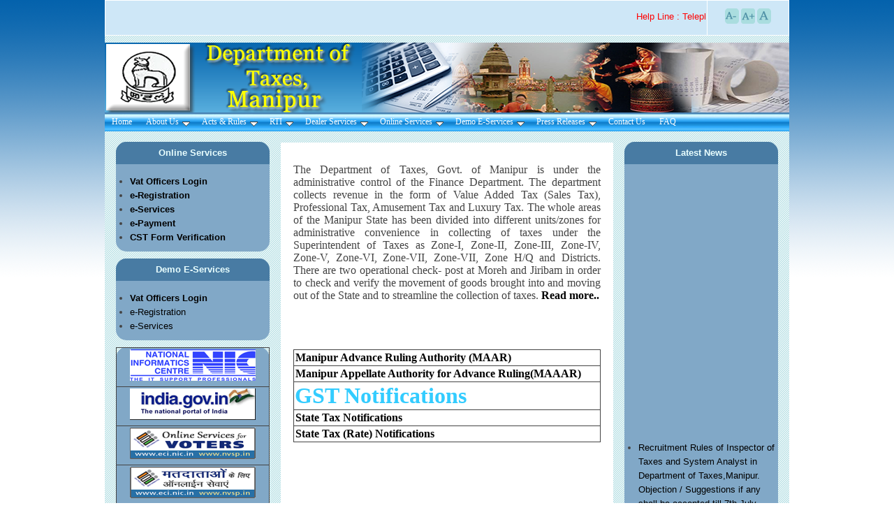

--- FILE ---
content_type: text/html
request_url: https://manipurvat.gov.in/
body_size: 13920
content:
<!DOCTYPE html PUBLIC "-//W3C//DTD XHTML 1.0 Strict//EN" "http://www.w3.org/TR/xhtml1/DTD/xhtml1-strict.dtd">
<html xmlns="http://www.w3.org/1999/xhtml">
<head>
    <meta http-equiv="Content-Type" content="text/html; charset=utf-8" />
    <title>Commissioner of  Taxes &amp; Excise</title>
    <link href="css/thrColElsHdr.css" rel="stylesheet" type="text/css" />
    <link href="css/jqueryslidemenu.css" type="text/css" rel="Stylesheet" />
    <link rel="icon" href="Images/manipur-favicon.ico" type="image/x-icon" />
    <link rel="shortcut icon" href="Images/manipur-favicon.ico" type="image/x-icon" />
    <link href="Images/manipur-favicon.ico" rel="shortcut icon" type="image/x-icon"/>
    
    <script type="text/javascript" src="js/jquery.min.js"></script>
    <script type="text/javascript" src="js/jqueryslidemenu.js"></script>
    <script type="text/javascript" src="js/scrollplay.js"></script>
    <style type="text/css">
<!--
.style2 {
	color: #33CCFF;
	font-size: 2em;
}
-->
    </style>
</head>

<body class="thrColElsHdr">
<div id="container">
<script language="JavaScript" type="text/javascript">
function changeFontSize(inc)
{
  var p = document.getElementsByTagName('p');
 
  for(n=0; n<p.length; n++) {
  
  
    if(p[n].style.fontSize) {
       var size = parseInt(p[n].style.fontSize.replace("px", ""));
    }

	else {
       var size = 14;
    }
    p[n].style.fontSize = size+inc + 'px';
   }
   
}
</script>
<div id="page-control">
  <table width="100%" border="none">
  <tr>
    <td width="88%"> <marquee behavior="scroll" direction="left" scrolldelay="200" onmouseover="this.stop();" onmouseout="this.start();">  <p style="font-size:13px; color:red">Help Line : Telephone: 0385-2222921 & E-mail: tax-mn[at]nic[dot]in , Toll free number of GST  +91 -18003453811  </p></marquee></td>
    <td width="12%"><div align="center"><a href="javascript:changeFontSize(-1)"><img src="Images/aSmall.png" alt="Decrease Font Size" title="Decrease Font Size" border="none" /></a><a href="javascript:changeFontSize(1)"> <img src="Images/aBig.png" alt="Increase Font Size" title="Increase Font Size" border="none" /> 
        <input name="image" type=image title="Reset Font Size" onclick="window.location.reload()" value="Refresh" src="Images/a_reset.png" alt="Reset Font Size" border="none" />
    </a></div></td>
  </tr>
</table>
</div> 
    <div id="blink" style="background: url('Images/header_top.gif') repeat-x ;" align="center"></div>
   <div id="header">
    <div style="background-image: url(Images/header_logo.png); margin-top: 0px; height:100px">

    </div>
    <div id="myslidemenu" class="jqueryslidemenu">
<ul>
 <li class="leaf first"><a href="./index.asp" title="Home" >Home</a></li>
 <li class="expanded"><a href="./about-us.asp"  title="About Us">About Us </a>
      <ul class="menu">
        <li class="leaf first"><a href="./history.asp" title="History">History </a></li>
        <li class="leaf"><a href="./jurisdiction.asp" title="Jurisdiction">Jurisdiction</a></li>
        <li class="leaf"><a href="./orgchart.asp" title="Organization Chart">Organization Chart </a></li>
         <li class="leaf last"><a href="./Statistics.asp" title="Statistics">Statistics </a></li>
        <li class="leaf"><a href="./who.asp" title="Who’s who">Who’s who </a></li>
      </ul>
</li>
<li class="expanded"><a href="./document/Manipur VAT Act & Rules Notification.pdf" title="Act and Rule">Acts &amp; Rules </a>
    <ul class="menu">
        <li class="leaf first"><a href="./acts.asp" title="Acts">Acts </a></li>
        <li class="leaf"><a href="./rules.asp" title="Rules">Rules </a></li>
        <li class="leaf"><a href="./notifications.asp" title="Notifications">Notifications </a></li>
        <li class="leaf"><a href="./amendment.asp" title="Amendment">Amendment </a>
             <ul>
                <li class="leaf first"><a href="vat_act_amendmnet.asp" title="1st VAT Act Amendment">VAT Act Amendment </a></li>
                <li class="leaf"><a href="./consolidate_vat_rate.asp" title="">Consolidated VAT Rate  </a></li>
                <li class="leaf"><a href="./vate_rate_amendment.asp" title="VAT RATE Amendment">VAT RATE Amendment </a></li>
                <li class="leaf"><a href="./vat_rules_amendment.asp" title="VAT RULES Amendment">VAT RULES Amendment </a></li>
                <li class="leaf"><a href="./cst_amendment_rule.asp" title="CST Rules Amendment">CST Rules Amendment </a></li>
                <li class="leaf"><a href="./circular_notice.asp" title="Circular/Notice">Circular/Notice </a></li>
                <li class="leaf"><a href="./professionaltax.asp" title="Professional Tax">Professional Tax </a></li>
            </ul>
         </li>
    </ul>
</li>
<li class="expanded"><a href="./index.asp" title="RTI" >RTI</a>
    <ul class="menu">
      <li class="leaf first"><a href="./Citizen_Charter.asp" title="Citizen Charter ">Citizen Charter</a></li>
      <li class="leaf"><a href="./RTI_links.asp" title="RTI related information / Links">RTI related information / Links </a></li>
    </ul>
</li>
 <li class="expanded"><a href="./index.asp" title="Dealer Services" >Dealer Services</a>
      <ul class="menu">
        <li class="leaf first"><a href="./tax_calendar.asp" title="Tax Calendar">Tax Calendar </a></li>
         <li class="leaf"><a href="./tax_rates.asp" title="Tax Rates">Tax Rates </a></li>
         <li class="leaf"><a href="./vat_schedules.asp" title="VAT Schedules">VAT Schedules </a></li>
        </ul>
 </li>
 <li class="expanded"><a href="./index.asp" title="Online  E-Services" >Online Services </a>
    <ul class="menu">
        <li class="leaf first"><a href="http://manipurvat.gov.in/manipurefil" title="Dealer’s Login" target="_blank">Dealer’s Login </a></li>
        <li class="leaf"><a href="http://manipurvat.gov.in/mpewaybilldemo" title="Transporter’s Login" target="_blank">Transporter’s Login </a></li>
        <li class="leaf"><a href="http://manipurvat.gov.in/manipureoff" title="VATSoft Officers Login" target="_blank">VATSoft Officers Login </a></li>
        <li class="leaf"><a href="http://manipurvat.gov.in/manipurereg" title="e-Registration" target="_blank">e-Registration </a></li>
    </ul>
 </li>
 <li class="expanded active-trail"><a href="./index.asp" title="Demo E-Services">Demo E-Services </a>
    <ul class="menu">
        <li  class="leaf first"><a href="http://manipurvat.gov.in/manipurefildemo" title="Dealer’s Login"  target="_blank">Dealer’s Login </a></li>
        <li class="leaf"><a href="http://manipurvat.gov.in/mpewaybilldemo" target="_blank" title="Transporter’s Login">Transporter’s Login</a></li>
        <li class="leaf"><a href="http://manipurvat.gov.in/manipureoffdemo" target="_blank" title="">VATSoft Officers Login </a></li>
        <li class="leaf"><a href="http://manipurvat.gov.in/manipureregdemo" target="_blank" title="">e-Registration </a></li>
    </ul>
 </li>

 <li  class="expanded active-trail"><a href="./index.asp" title="Press Releases ">Press Releases </a>
   <ul>
     <li class="leaf" ><a href="./press_releases.asp" title="Press Releases">Press Releases </a></li>
     <li class="leaf"><a href="./tenders.asp" title="Tenders">Tenders</a></li>
   </ul>
 </li>
  <li  class="leaf first"><a href="./vat_contactus.asp"  title="Contact Us">Contact Us</a></li>
 <li  class="leaf first"><a href="./VAT_FAQ.pdf"  title="FAQ ">FAQ</a></li>
</ul>   
 
 
 
                   <br style="clear: left" />
     </div> 
  <!-- end #header --></div>
  <div id="sidebar1">
	<div class="subcontent">
    	<h2>Online Services </h2>
    <ul>
        <li><a target="_blank" href="https://manipurvat.gov.in/manipureoff/"><strong>Vat Officers Login </strong></a></li>
        <li><a target="_blank" href="https://manipurvat.gov.in/manipurereg/"><strong>e-Registration </strong></a></li>
        <li><a target="_blank" href="https://manipurvat.gov.in/manipurefil/"><strong>e-Services </strong></a></li>
        <li><a target="_blank" href="https://web4.kar.nic.in/manipurepay/"><strong>e-Payment </strong></a></li>
        <li><a target="_blank" href="https://manipurvat.gov.in/manipurcstverify/"><strong>CST Form Verification </strong></a></li>
    </ul>

    </div>
	<div class="subcontent">
    	<h2> Demo E-Services </h2>
        <ul>
            <li><a target="_blank" href="https://manipurvat.gov.in/manipureoffdemo/"><strong>Vat Officers Login </strong></a></li>
            <li><a target="_blank" href="https://manipurvat.gov.in/manipureregdemo/">e-Registration </a></li>
            <li><a target="_blank" href="https://manipurvat.gov.in/manipurefildemo/">e-Services </a></li>
        </ul>
    </div>
  <div class="subcontent">
    <table width="200" border="none" style="text-align:center">
  <tr>
    <td><a href="https://www.nic.in"><img width="180" height="45" alt="" src="Images/nic.gif" /></a></td>
  </tr>
  <tr>
    <td><a href="https://india.gov.in"><img width="180" height="45" alt="" src="Images/banner3.gif" /></a></td>
  </tr>
  <tr>
    <td><a href="https://www.nvsp.in"><img width="180" height="45" alt="" src="Images/nvsp3.png" /></a></td>
  </tr>
  <tr>
    <td><a href="https://www.nvsp.in"><img width="180" height="45" alt="" src="Images/nvsp-hindi.png" /></a></td>
  </tr>
</table>

  </div>
   </div>
  <div id="sidebar2">
  <div class="subcontent">
    	<h2>Latest News</h2>
   <marquee behavior="scroll" direction="up" scrolldelay="200" onmouseover="this.stop();" onmouseout="this.start();">  
    <ul >
	<li><a href="./document/form8.pdf">Recruitment Rules of Inspector of Taxes and System Analyst in Department of Taxes,Manipur. Objection / Suggestions if any shall be accepted till 7th July 2019</a></li>
	<li><a href="TaxNotificationGST.html">Tax  Notifications (GST) for Manipur</a></li>
	<li><a href="RateNotificationGST.html">Rate  Notifications (GST)  for Manipur</a></li>
	<li><a href="./document/Notification_for_Data_Migration.pdf">Notification for Data Migration to GSTN</a></li>
	<li><a href="./document/Authorization letter for migration.pdf">Authorisation letter for Data migration to GSTN</a></li>
        <li><a href="./document/FAQ_for_Migration.pdf">Frequently Asked Question for Data Migration to GSTN</a></li>
         <li><a href="./document/Notification.pdf">Notification (e-Filing, e-Refund, e-Audit) </a> </li>
        <li><a href="./document/capacity building notice on e-payment .pdf">capacity building notice on e-Payment  </a></li>
        <li><a href="./document/Notification (e-return).pdf">Notification (e-Return) </a></li>
        <li><a href="./document/Notification (e-CST).pdf">Notification (e-CST) </a> </li>
		 <li><a href="./document/RequirementForRegistration.pdf">Requirement for Registration</a></li>
        <li><a href="./document/Notice on User ID and Password.pdf">Notice on User ID and Password </a></li>
    </ul>
    </marquee>     
    </div>
  </div>

<div id="mainContent">
  <div class="title"></div>
 <p align="center" class="MsoNormal">&nbsp;</p>
<p class="rtejustify"><span style="font-size: medium; "><span style="font-family: 'Times New Roman'; ">The Department of Taxes, Govt. of Manipur is under the administrative control of the Finance Department. The department collects revenue in the form of Value Added Tax (Sales Tax), Professional Tax, Amusement Tax and Luxury Tax. The whole areas of the Manipur State has been divided into different units/zones for administrative convenience in collecting of taxes under the Superintendent of Taxes as Zone-I, Zone-II, Zone-III, Zone-IV, Zone-V, Zone-VI, Zone-VII, Zone-VII, Zone H/Q and Districts. There are two operational check- post at Moreh and Jiribam in order to check and verify the movement of goods brought into and moving out of the State and to streamline the collection of taxes.  <a href="./history.asp">Read more.. </a></span>
</p>
<p><br />
    <br />
  
  
  <!-- end #mainContent -->
</p>

<table width="200" border="1">
 <tr>
    <td><a href="Manipur AAR Notf.pdf">Manipur Advance Ruling Authority (MAAR)</a></td>
  </tr>
 <tr>
    <td><a href="Manipur AAAR gazette Notf.pdf">Manipur Appellate Authority for Advance Ruling(MAAAR)</a></td>
  </tr>
    <th scope="col"><span class="style2">GST Notifications </span></th>
  </tr>
     <tr>
    <td><a href="TaxNotificationGST.html">State Tax Notifications </a></td>
  </tr>
  <tr>
    <td><a href="RateNotificationGST.html">State Tax (Rate) Notifications </a></td>
  </tr>
</table>
<p>&nbsp;</p>
<p>&nbsp; </p>
</div>
	<!-- This clearing element should immediately follow the #mainContent div in order to force the #container div to contain all child floats -->
    <br class="clearfloat" />
   <div id="footer">
       <div id="footer-block-menu">
        <ul>
             <li><a href="copyrightpolicy.asp" title="Copyright Policy">Copyright Policy </a></li>
             <li><a href="Disclaimer.asp" title="Disclaimer">Disclaimer </a></li>
             <li><a href="help.asp" title="Help">Help </a></li>
             <li><a href="hyperlinkingpolicy.asp" title="Hyperlinking Policy">Hyperlinking Policy </a></li>
             <li><a href="privacypolicy.asp" title="Privacy Policy">Privacy Policy </a></li>
             <li><a href="screenreaderaccess.asp" title="Screen Reader Access">Screen Reader Access </a></li>
             <li><a href="terms_conditions.asp" title="Terms &amp; Conditions">Terms &amp; Conditions </a></li>
         </ul>
  </div>
         <div id="footer-block">
            <table width="100%" border="none" style="text-align:center">
  <tr>
    <td><p style="font-size:11px;align:center">&copy;2015 Department of Taxes, Government of Manipur, All Rights Reserved. | Designed and Developed by NIC.</p></td>
  </tr>
</table>

        </div>
      </div>

 <!-- end #container --></div>
</body>
</html>


--- FILE ---
content_type: text/css
request_url: https://manipurvat.gov.in/css/thrColElsHdr.css
body_size: 12020
content:
@charset "utf-8";
body  {
	font: 100% Arial, Helvetica, sans-serif;
	/*background: #4682b4;*/
	/*background:#CEE7F7;*/
	background: url("../Images/bg-wall.png") repeat-x scroll 0 0 transparent;


	margin: 0; /* it's good practice to zero the margin and padding of the body element to account for differing browser defaults */
	padding: 0;
	text-align: center; /* this centers the container in IE 5* browsers. The text is then set to the left aligned default in the #container selector */
	color: #444444;
}

/* Tips for Elastic layouts 
1. Since the elastic layouts overall sizing is based on the user's default fonts size, they are more unpredictable. Used correctly, they are also more accessible for those that need larger fonts size since the line length remains proportionate.
2. Sizing of divs in this layout are based on the 100% font size in the body element. If you decrease the text size overall by using a font-size: 80% on the body element or the #container, remember that the entire layout will downsize proportionately. You may want to increase the widths of the various divs to compensate for this.
3. If font sizing is changed in differing amounts on each div instead of on the overall design (ie: #sidebar1 is given a 70% font size and #mainContent is given an 85% font size), this will proportionately change each of the divs overall size. You may want to adjust based on your final font sizing.
*/
.thrColElsHdr #container { 
	/*width: 1008px; */ /* this width will create a container that will fit in an 800px browser window if text is left at browser default font sizes */
	width : 980px;
	/*background: #FFFFFF;*/
	
	 background: url("../Images/background.gif") repeat scroll 0 0 transparent;
	margin: 0 auto; /* the auto margins (in conjunction with a width) center the page */
	/*border: 1px solid #000000; */
	text-align: left; /* this overrides the text-align: center on the body element. */
	border-radius: 1px;
				behavior: url(PIE/PIE.htc); 
} 
.thrColElsHdr #header { 
	width:980px;
	margin:0px;
	background:#000;
	color:#ffffff;
	position:relative;
	z-index:2000;
} 
.thrColElsHdr #header h1 {
	margin: 0; /* zeroing the margin of the last element in the #header div will avoid margin collapse - an unexplainable space between divs. If the div has a border around it, this is not necessary as that also avoids the margin collapse */
	padding: 10px 0; /* using padding instead of margin will allow you to keep the element away from the edges of the div */
}

/* Tips for sidebar1:
1. Be aware that if you set a font-size value on this div, the overall width of the div will be adjusted accordingly.
2. Since we are working in ems, it's best not to use padding on the sidebar itself. It will be added to the width for standards compliant browsers creating an unknown actual width. 
3. Space between the side of the div and the elements within it can be created by placing a left and right margin on those elements as seen in the ".thrColElsHdr #sidebar1 p" rule.
*/
.thrColElsHdr #sidebar1 {
	font: 100% Arial, Helvetica, sans-serif;
	margin: 0 1em 1em 1em;
	float: left; 
	width: 220px; /* since this element is floated, a width must be given */
	/*background: #EBEBEB; /* the background color will be displayed for the length of the content in the column, but no further */
	padding: 15px 0; 
/* top and bottom padding create visual space within this div */
}
.thrColElsHdr #sidebar2 {
	font: 100% Arial, Helvetica, sans-serif;
	margin: 0 1em 1em 1em;
	float: right; 
	width: 220px; /* since this element is floated, a width must be given */
	/*background: #EBEBEB; /* the background color will be displayed for the length of the content in the column, but no further */
	padding: 15px 0; /* top and bottom padding create visual space within this div */
}
.thrColElsHdr #sidebar1 h3, .thrColElsHdr #sidebar1 p, .thrColElsHdr #sidebar2 p, .thrColElsHdr #sidebar2 h3 {
	margin-left: 10px; /* the left and right margin should be given to every element that will be placed in the side columns */
	margin-right: 10px;
}
/* Sidebar styles */
.subcontent {float:left; width:220px; padding:0px 0px 10px 0; line-height:1.4em; 	
 margin-bottom:10px; background-color:#81a8c7; font-family:Arial, Helvetica, sans-serif;
	-moz-border-radius: 15px;
	-webkit-border-radius: 15px;
	border-radius: 15px;
	behavior: url(PIE/PIE.htc);
}
.subcontent h2 {
display:block; margin:0px 5px 15px 0px; font-size:0.8em; font-weight:bold; text-align:center; letter-spacing:0px; color:#e9ffff; background-color:#487ba3; width:220px; padding:5px 0px 5px 0px; border-radius: 15px 15px 0 0; behavior: url(PIE/PIE.htc); 
}
.subcontent p {margin:0 0 16px 0; font-size:0.9em;}
.subcontent ul {
	font-size:13px;
	font-family: Arial, Helvetica, sans-serif;
}

/* Tips for mainContent:
1. If you give this #mainContent div a font-size value different than the #sidebar1 div, the margins of the #mainContent div will be based on its font-size and the width of the #sidebar1 div will be based on its font-size. You may wish to adjust the values of these divs.
2. The space between the mainContent and sidebar1 is created with the left margin on the mainContent div.  No matter how much content the sidebar1 div contains, the column space will remain. You can remove this left margin if you want the #mainContent div's text to fill the #sidebar1 space when the content in #sidebar1 ends.
3. To avoid float drop, you may need to test to determine the approximate maximum image/element size since this layout is based on the user's font sizing combined with the values you set. However, if the user has their browser font size set lower than normal, less space will be available in the #mainContent div than you may see on testing.
4. In the Internet Explorer Conditional Comment below, the zoom property is used to give the mainContent "hasLayout." This avoids several IE-specific bugs that may occur.
*/
.thrColElsHdr #mainContent {
 	margin: 0 3em 0 3em; /* the right margin can be given in ems or pixels. It creates the space down the right side of the page. */
	font-family:"Times New Roman", Times, serif;
	text-align:justify;
	font-size: medium;
	overflow:hidden;
	padding: 0 18px;
 background-color:#FFF;
	 min-height: 550px;
	 margin-top:16px;
} 
.thrColElsHdr #footer { 
	padding: 5px 0 0 10px; /* this padding matches the left alignment of the elements in the divs that appear above it. */
	background:#1170BD;
	/*background: url("./Images/bg-footer.png") repeat-x;*/
	/*min-height: 70px; */
	margin-bottom:-10px;
	/* background: url("../Images/footer_bg.gif") repeat scroll 0 0 transparent;*/
} 
.thrColElsHdr #footer p {
	margin: 0; /* zeroing the margins of the first element in the footer will avoid the possibility of margin collapse - a space between divs */
	padding: 10px 0; /* padding on this element will create space, just as the the margin would have, without the margin collapse issue */
}
}
#footer a {
  text-decoration: none;
  font-weight: normal;
  color: #fff;
  font-size:11px;
}
#footer table, tbody, tr, td {
  border-spacing: 0;
  border-collapse: collapse;
  border-width: 0;
  padding:2px;
}

#footer-block-menu ul
{
margin: 0;
padding: 0;
list-style-type: none;
text-align: center;
font-size:12px;
}

#footer-block-menu ul li { display: inline; }

#footer-block-menu ul li a
{
text-decoration: none;
padding: .2em 1em;
color: #fff;
/*background-color: #036;*/
}

#footer-block-menu ul li a:hover
{
color: #fff;
/*background-color: #369; */
}

#footer-block {
	color: #FFF;
}
/* Miscellaneous classes for reuse */
.fltrt { /* this class can be used to float an element right in your page. The floated element must precede the element it should be next to on the page. */
	float: right;
	margin-left: 8px;
}
.fltlft { /* this class can be used to float an element left in your page */
	float: left;
	margin-right: 8px;
}
.clearfloat { /* this class should be placed on a div or break element and should be the final element before the close of a container that should fully contain a float */
	clear:both;
    height:0;
    font-size: 1px;
    line-height: 0px;
}
a,
a.active {
  text-decoration: none;
  font-weight: bold;
  color: #7958a7;
}
a:link, a.active:link {
  color: #000;
}
a:visited, a.active:visited {
  color: #7958a7;
}

a:hover, a.active:hover {
  text-decoration: underline;
  color: #936ec6;
}
a:focus, a.active:focus {
  outline: none;
}
ul {
  margin: 0;
  padding: 0 0 0 1.5em;
}
li {
  line-height: 1.6em;
}
li a, 
li a:visited, 
li a:active, 
li a:hover {
  font-weight: normal;
}
ul.menu {
  list-style: none;
  border: none;
  text-align:left; /* LTR */
}
ul.menu li {
  margin: 0 0 0 0.5em; /* LTR */
}

.item-list ul {
}
.item-list ul li {
  font-size: 11px;
  list-style-image: url(./bullet-round.png);
}
.item-list .title {
  font-size: 1em;
}
/*-------------------------------------------------------------------*/
/*                                Pager                              */
/*-------------------------------------------------------------------*/
.item-list {
	text-align:center;
}
div.item-list ul.pager li {
	display:inline;
}
ul.pager {
  padding: 5px 0;
  margin: 0;
}
ul.pager li a, 
ul.pager li a:visited, 
ul.pager li a:active, 
ul.pager li a:hover {
  font-weight: bold;
}
div.item-list ul.pager li.pager-current {
  background: #b3a6f5;
  padding: 3px;
}
.pager a {
  background: #e3d7f5;
  padding: 3px;
}
.pager a:hover {
  background: #c8c0d5;
  padding: 3px;
}
/*-------------------------------------------------------------------*/

.rteindent1 {
  margin-left: 40px;
}
.rteindent2 {
  margin-left: 80px;
}
.rteindent3 {
  margin-left: 120px;
}
.rteindent4 {
  margin-left: 160px;
}
.rteleft {
  text-align: left;
}
.rteright {
  text-align: right;
}
.rtecenter {
  text-align: center;
}
.rtejustify {
  text-align: justify;
}
table, tr, td, thead,tbody {
  border-spacing: 0;
  border-collapse: collapse;
  border-width: 1px;
  padding:2px;
  border:solid 1px;
}

table {
  /* make <td> sizes relative to body size! */ 
  
  font-size: 1em;
  width: 100%;
  margin: 0 0 10px 0;
}
tr.odd td, tr.even td {
  padding: 0.4em;
}
tr.odd {
  background: #f6f3fe;
}
tr.even {
  background: #ffffff;
}

#scrolling{
margin-top:-2em;
margin-left: 0.5em;
float:inherit;
width:450px;
margin-right:0px;
margin-bottom:0px;
 padding: 0;
position:absolute;
/* border:2px solid #737475; */
/*height:250px;*/
height:95px;
background-color:#D7ECF8;
overflow:hidden;
border-radius:1em;
behavior: url(PIE/PIE.htc); 

}
#scrollheader{
	font-weight:bold;
	color:#e9ffff;
	font-family:Arial, Helvetica, sans-serif;
	margin-bottom:15px;
	padding-left: 10px;
	background-color:#81C2EA;
	border-radius: 15px 15px 0 0;
	behavior: url(PIE/PIE.htc); 

}
#scrolling li{
 list-style:none;
 }
#scrolling li a{
 text-shadow: 0px 1px 5px #635f5f;
 font: bold normal 0.9em  Georgia, Times, "Times New Roman", serif;
 margin: 0;
 color: #000000;
  text-align:left;
  margin-left:5px;
  margin-right:5px;
  position:relative;
 }

 #scrollarea{
 position:relative;
margin-left:5px;
 margin-top:0px;
  margin-bottom: 50px;
 margin-right:5px;
  
 }
 
 .marquee {position:relative;
     overflow:hidden;
     width:100%;
     height:380px;
     border:none;
	scrolldelay:500;
  
     }

.title {
	color:#444444;
	font-size:1.3em;
	/*margin-bottom: 0.3em;
	margin-top:1em;
	margin-left:-1em;
	margin-right:-1em;*/
	background: steelblue url(../Images/mainmenu_bg.jpg) repeat-x bottom left;
	color:#FFF;
	font-weight:bold;
    margin:	-20px -18px -15px -18px;
	
}

.block ul {
	display:block;
	list-style:square;
}

.slideshow {  margin-bottom: 100px; }

#page-control {
	background: none;
	background-color:#CEE7F7;
	color: #FFF;
	padding: 0;
	margin:0;
}

#page-control a {
	color:#FFF;
	font-weight: bold;
	font-size:12px;
}


--- FILE ---
content_type: text/css
request_url: https://manipurvat.gov.in/css/jqueryslidemenu.css
body_size: 1971
content:
.jqueryslidemenu{
font: bold 12px Verdana;
/*background: #0065b3;/*#2671AC;*/ 
background: steelblue url(../Images/mainmenu_bg.jpg) repeat-x bottom left;

width: 100%;
}

.jqueryslidemenu ul{
margin: 0;
padding: 0;
list-style-type: none;
}

/*Top level list items*/
.jqueryslidemenu ul li{
position: relative;
display: inline;
float: left;
}

/*Top level menu link items style*/
.jqueryslidemenu ul li a{
display: block;
background: steelblue url(../Images/mainmenu_bg.jpg) repeat-x bottom left;
color: white;
padding: 4px 10px;
color: #2d2b2b;
text-decoration: none;
}

* html .jqueryslidemenu ul li a{ /*IE6 hack to get sub menu links to behave correctly*/
display: inline-block;
color: white;
}

.jqueryslidemenu ul li a:link, .jqueryslidemenu ul li a:visited{
color: white;
}

.jqueryslidemenu ul li a:hover{
background: #F8FBBD url(../Images/menu_hover.png);
color: #3398cc;
z-index:999;
}

/*1st sub level menu*/
.jqueryslidemenu ul li ul{
position: absolute;
z-index:999;
left: 0;
display: block;
visibility: hidden;
}

/*Sub level menu list items (undo style from Top level List Items)*/
.jqueryslidemenu ul li ul li{
display: list-item;
float: none;
}


/*All subsequent sub menu levels vertical offset after 1st level sub menu */
.jqueryslidemenu ul li ul li ul{
top: 0;
}

/* Sub level menu links style */
.jqueryslidemenu ul li ul li a{
font: normal 13px Verdana;

width: 160px; /*width of sub menus*/
padding: 5px;
margin: 0; 
border-top-width: 0;
/*background-color: steelblue; */
background-image: url(../Images/submenu_bg1.png);
border-bottom: 1px solid steelblue;
}

.jqueryslidemenuz ul li ul li a:hover{ /*sub menus hover style*/
background-color: #eff9ff;
background-image: url(../Images/menu_hover.png);
color: black;
}

/* ######### CSS classes applied to down and right arrow images  ######### */

.downarrowclass{
position: absolute;
top: 12px;
right: 7px;
}

.rightarrowclass{
position: absolute;
top: 6px;
right: 5px;
}


/*
--- links ---
Jquery slide menu modification(top menu)
http://www.dynamicdrive.com/style/csslibrary/item/glossy-vertical-menu/
*/


--- FILE ---
content_type: application/javascript
request_url: https://manipurvat.gov.in/js/scrollplay.js
body_size: 2585
content:
function start() {
   new mq('m1');
   new mq('m2');
   mqRotate(mqr); // must come last
}
window.onload = start;


// Continuous text Vertical Scroller with stop/start button
// copyright 14th August 2010 by Stephen Chapman
// http://javascript.about.com
// permission to use this Javascript on your web page is granted
// provided that all of the code below in this script (including these
// comments) is used without any alteration
function startstopchange(m,txt) 
{
	for (var j=m.length - 1; j > -1; j--) 
		document.getElementById('ss'+m[j].id).value = txt;
}  

function startstop(m,n) 
{
	/*var ss = document.createElement('form');
	var sd = document.createElement('div');
	ss.appendChild(sd);
	var sb = document.createElement('input');
	sb.type='button';*/
	sd.appendChild(sb);
	sb.id = 'ss'+n.id;
	sb.value = 'PAUSE'; 
	sb.onclick = function() 
				{
					if (this.value == 'PAUSE') 
					{
						clearTimeout(m[0].TO); 
						startstopchange(m,'PLAY');
					} 
					else 
					{
						mqRotate(m); 
						startstopchange(m,'PAUSE');
					}
				}; 
	n.parentNode.insertBefore(ss,n);
} 
  
function objHeight(obj) 
{
	if(obj.offsetHeight) return  obj.offsetHeight; 
	if (obj.clip) return obj.clip.height; return 0;
} 

var mqr = []; 
function mq(id)
{
	this.mqo=document.getElementById(id); 
	var ht = objHeight(this.mqo.getElementsByTagName('div')[0])+ 5; var fulht = objHeight(this.mqo); 
	var txt = this.mqo.getElementsByTagName('div')[0].innerHTML; 
	this.mqo.innerHTML = ''; 
	var wid = this.mqo.style.width; 
	this.mqo.onmouseout=function() {mqRotate(mqr);startstopchange(mqr,'PAUSE');
}; 
this.mqo.onmouseover=function() 
						{
							clearTimeout(mqr[0].TO); 
							startstopchange(mqr,'PLAY');
						}; 
						this.mqo.ary=[]; 
						var maxw = Math.ceil(fulht/ht)+1; 
						for (var i=0;i < maxw;i++)
						{
							this.mqo.ary[i]=document.createElement('div'); 
							this.mqo.ary[i].innerHTML = txt; 
							this.mqo.ary[i].style.position = 'absolute'; 
							this.mqo.ary[i].style.top = (ht*i)+'px'; 
							this.mqo.ary[i].style.height = ht+'px'; 
							this.mqo.ary[i].style.width = wid; this.mqo.appendChild(this.mqo.ary[i]);
						} 
					mqr.push(this.mqo);
					startstop(mqr,this.mqo);
} 

function mqRotate(mqr)
{
	if (!mqr) return; 
	for (var j=mqr.length - 1; j > -1; j--) 
	{
		maxa = mqr[j].ary.length; 
		for (var i=0;i<maxa;i++)
		{
			var x = mqr[j].ary[i].style;  
			x.top=(parseInt(x.top,10)-1)+'px';
		} 
	var y = mqr[j].ary[0].style; 
	if (parseInt(y.top,10)+parseInt(y.height,10)<0) 
	{
		var z = mqr[j].ary.shift(); 
		z.style.top = (parseInt(z.style.top) + parseInt(z.style.height)*maxa) + 'px'; 
		mqr[j].ary.push(z);}} mqr[0].TO=setTimeout('mqRotate(mqr)',30);
}